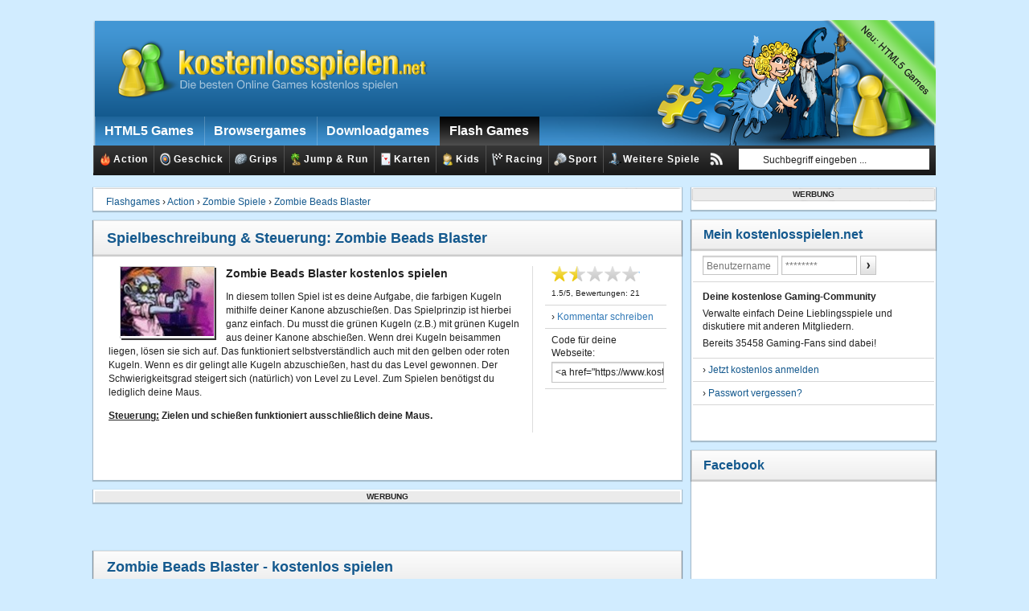

--- FILE ---
content_type: application/xml; charset=utf-8
request_url: https://cdn.netpoint-media.de/vast/6694421.xml
body_size: 628
content:
<?xml version="1.0" encoding="UTF-8"?>
<VAST version="2.0">
<Ad id="preroll">
<Wrapper>
<AdSystem>Adtech</AdSystem>
<AdTitle>video ad</AdTitle>
<VASTAdTagURI><![CDATA[https://vid.pubmatic.com/AdServer/AdServerServlet?adtype=13&pubId=162700&siteId=1211493&adId=5936869&vadFmt=2&vminl=1&vmaxl=60&vh=360&vw=640&placement=1&plcmt=1&vapi=2&vtype=1&vpos=1&vplay=2&vskip=0&vcom=0&vfmt=0&sec=1&gdpr=0&gdpr_consent=&us_privacy=&marketplace=%7B%22allowedbidders%22%3A%5B%22groupm%22%5D%7D&kadpageurl=[PAGEURL]]]></VASTAdTagURI>
<Impression><![CDATA[https://track.netpoint-media.de/?c=16594_14&w=1257277&p=6694421&v=[ASSETURI]&cb=1769610825&e=IMP&gdpr=0&gdpr_consent=]]></Impression>
<Impression><![CDATA[]]></Impression>
<Creatives>
<Creative AdID="preroll">
<Linear>
<TrackingEvents>
<Tracking event="creativeView"><![CDATA[https://track.netpoint-media.de/?c=16594_14&w=1257277&p=6694421&v=[ASSETURI]&cb=1769610825&e=CV]]></Tracking>
<Tracking event="start"><![CDATA[https://track.netpoint-media.de/?c=16594_14&w=1257277&p=6694421&v=[ASSETURI]&cb=1769610825&e=00]]></Tracking>
<Tracking event="firstQuartile"><![CDATA[https://track.netpoint-media.de/?c=16594_14&w=1257277&p=6694421&v=[ASSETURI]&cb=1769610825&e=25]]></Tracking>
<Tracking event="midpoint"><![CDATA[https://track.netpoint-media.de/?c=16594_14&w=1257277&p=6694421&v=[ASSETURI]&cb=1769610825&e=50]]></Tracking>
<Tracking event="thirdQuartile"><![CDATA[https://track.netpoint-media.de/?c=16594_14&w=1257277&p=6694421&v=[ASSETURI]&cb=1769610825&e=75]]></Tracking>
<Tracking event="complete"><![CDATA[https://track.netpoint-media.de/?c=16594_14&w=1257277&p=6694421&v=[ASSETURI]&cb=1769610825&e=100]]></Tracking>
<Tracking event="mute"><![CDATA[https://track.netpoint-media.de/?c=16594_14&w=1257277&p=6694421&v=[ASSETURI]&cb=1769610825&e=MUTE]]></Tracking>
<Tracking event="unmute"><![CDATA[https://track.netpoint-media.de/?c=16594_14&w=1257277&p=6694421&v=[ASSETURI]&cb=1769610825&e=UNMUTE]]></Tracking>
<Tracking event="pause"><![CDATA[https://track.netpoint-media.de/?c=16594_14&w=1257277&p=6694421&v=[ASSETURI]&cb=1769610825&e=PAUSE]]></Tracking>
<Tracking event="resume"><![CDATA[https://track.netpoint-media.de/?c=16594_14&w=1257277&p=6694421&v=[ASSETURI]&cb=1769610825&e=RESUME]]></Tracking>
<Tracking event="fullscreen"><![CDATA[https://track.netpoint-media.de/?c=16594_14&w=1257277&p=6694421&v=[ASSETURI]&cb=1769610825&e=FULLSCREEN]]></Tracking>
</TrackingEvents>
<VideoClicks>
<ClickTracking><![CDATA[https://track.netpoint-media.de/?c=16594_14&w=1257277&p=6694421&cb=1769610825&e=CLICK]]></ClickTracking>
</VideoClicks>
</Linear>
</Creative>
</Creatives>
</Wrapper>
</Ad>
</VAST>
